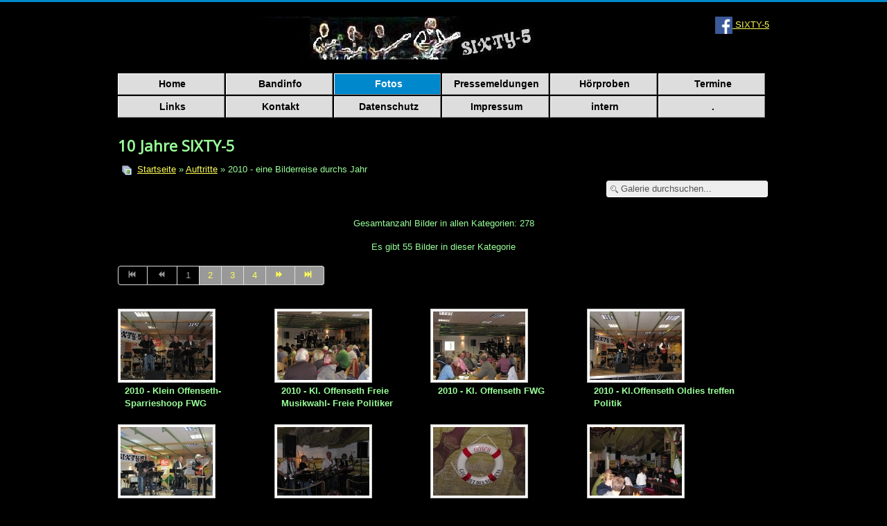

--- FILE ---
content_type: text/html; charset=utf-8
request_url: https://www.sixty-5.de/fotos/fotos/auftritte/2010-eine-bilderreise-durchs-jahr
body_size: 22743
content:
<!DOCTYPE html>
<html lang="de-de" dir="ltr">
<head>
	<meta name="viewport" content="width=device-width, initial-scale=1.0" />
	<meta charset="utf-8" />
	<base href="https://www.sixty-5.de/fotos/fotos/auftritte/2010-eine-bilderreise-durchs-jahr" />
	<meta name="description" content="Musik der 60er Jahre, Elmshorn" />
	<meta name="generator" content="Joomla! - Open Source Content Management" />
	<title>Fotos - Kategorie: 2010 - eine Bilderreise durchs Jahr</title>
	<link href="/fotos/fotos/auftritte/2010-eine-bilderreise-durchs-jahr?format=feed&amp;type=rss" rel="alternate" type="application/rss+xml" title="RSS 2.0" />
	<link href="/fotos/fotos/auftritte/2010-eine-bilderreise-durchs-jahr?format=feed&amp;type=atom" rel="alternate" type="application/atom+xml" title="Atom 1.0" />
	<link href="/templates/protostar/favicon.ico" rel="shortcut icon" type="image/vnd.microsoft.icon" />
	<link href="https://www.sixty-5.de/media/joomgallery/css/joom_settings.css" rel="stylesheet" />
	<link href="https://www.sixty-5.de/media/joomgallery/css/joomgallery.css" rel="stylesheet" />
	<link href="/templates/protostar/css/template.css?bc6e7256d7c5969afa2056f0e9d7462b" rel="stylesheet" />
	<link href="https://fonts.googleapis.com/css?family=Open+Sans" rel="stylesheet" />
	<link href="/templates/protostar/css/user.css?bc6e7256d7c5969afa2056f0e9d7462b" rel="stylesheet" />
	<style>

	h1, h2, h3, h4, h5, h6, .site-title {
		font-family: 'Open Sans', sans-serif;
	}
	body.site {
		border-top: 3px solid #0088cc;
		background-color: #000000;
	}
	a {
		color: #0088cc;
	}
	.nav-list > .active > a,
	.nav-list > .active > a:hover,
	.dropdown-menu li > a:hover,
	.dropdown-menu .active > a,
	.dropdown-menu .active > a:hover,
	.nav-pills > .active > a,
	.nav-pills > .active > a:hover,
	.btn-primary {
		background: #0088cc;
	}
	</style>
	<script src="/media/jui/js/jquery.min.js?bc6e7256d7c5969afa2056f0e9d7462b"></script>
	<script src="/media/jui/js/jquery-noconflict.js?bc6e7256d7c5969afa2056f0e9d7462b"></script>
	<script src="/media/jui/js/jquery-migrate.min.js?bc6e7256d7c5969afa2056f0e9d7462b"></script>
	<script src="/media/jui/js/bootstrap.min.js?bc6e7256d7c5969afa2056f0e9d7462b"></script>
	<script src="/templates/protostar/js/template.js?bc6e7256d7c5969afa2056f0e9d7462b"></script>
	<!--[if lt IE 9]><script src="/media/jui/js/html5.js?bc6e7256d7c5969afa2056f0e9d7462b"></script><![endif]-->

</head>
<body class="site com_joomgallery view-category no-layout no-task itemid-121">
	<!-- Body -->
	<div class="body" id="top">
		<div class="container">
			<!-- Header -->
			<header class="header" role="banner">
				<div class="header-inner clearfix">
					<a class="brand pull-left" href="/">
						<img src="https://www.sixty-5.de/images/logo_klein.jpg" alt="Sixty-5" />											</a>
					<div class="header-search pull-right">
						

<div class="custom"  >
	<p><a href="https://www.facebook.com/pages/Sixty-5/411473022240640?sk=info" target="_blank" rel="noopener noreferrer"><img src="/images/facebook.png" alt="" width="25" height="25" /> SIXTY-5</a></p></div>

					</div>
				</div>
			</header>
							<nav class="navigation" role="navigation">
					<div class="navbar pull-left">
						<a class="btn btn-navbar collapsed" data-toggle="collapse" data-target=".nav-collapse">
							<span class="element-invisible">Navigation an/aus</span>
							<span class="icon-bar"></span>
							<span class="icon-bar"></span>
							<span class="icon-bar"></span>
						</a>
					</div>
					<div class="nav-collapse">
						<ul class="nav menu nav-pills mod-list">
<li class="item-101 default"><a href="/" >Home</a></li><li class="item-109"><a href="/bandinfo" >Bandinfo</a></li><li class="item-121 current active"><a href="/fotos" >Fotos</a></li><li class="item-174"><a href="/presse" >Pressemeldungen</a></li><li class="item-122"><a href="/hoerprobe" >Hörproben</a></li><li class="item-126"><a href="/termine" >Termine</a></li><li class="item-124"><a href="/links-ext" >Links</a></li><li class="item-118"><a href="/kontakt" >Kontakt</a></li><li class="item-119"><a href="/datenschutz" >Datenschutz</a></li><li class="item-102"><a href="/impressum" >Impressum</a></li><li class="item-207"><a href="/intern" >intern</a></li><li class="item-675"><a href="/" >.</a></li></ul>

					</div>
				</nav>
						
			<div class="row-fluid">
								<main id="content" role="main" class="span12">
					<!-- Begin Content -->
					
					<div id="system-message-container">
	</div>

					
<div class="gallery">
  <h2>
    10 Jahre SIXTY-5  </h2>
  <div class="jg_pathway" >
    <a href="/fotos">
      <img src="https://www.sixty-5.de/media/joomgallery/images/home.png" alt="Startseite" class="pngfile jg_icon jg-icon-home" hspace="6" border="0" align="middle" /></a>
    <a href="/fotos" class="jg_pathitem">Startseite</a> &raquo; <a href="/fotos/auftritte" class="jg_pathitem">Auftritte</a> &raquo; 2010 - eine Bilderreise durchs Jahr  </div>
  <div class="jg_search">
    <form action="/fotos/search" method="post">
      <input title="Galerie durchsuchen..." type="text" name="sstring" class="inputbox" onblur="if(this.value=='') this.value='Galerie durchsuchen...';" onfocus="if(this.value=='Galerie durchsuchen...') this.value='';" value="Galerie durchsuchen..." />
    </form>
  </div>
  <div class="jg_gallerystats">
    Gesamtanzahl Bilder in allen Kategorien: 278  </div>

  <div class="jg_category">
    <div class="jg_catdescr">
          </div>
  </div>
  <a name="category"></a>
  <div class="jg_catcountimg">
    Es gibt 55 Bilder in dieser Kategorie  </div>
  <div class="pagination">
    <nav role="navigation" aria-label="Pagination"><ul class="pagination-list"><li class="disabled"><a><span class="icon-first" aria-hidden="true"></span></a></li><li class="disabled"><a><span class="icon-previous" aria-hidden="true"></span></a></li><li class="disabled hidden-phone"><a>1</a></li><li class="hidden-phone"><a title="2" href="/fotos/fotos/auftritte/2010-eine-bilderreise-durchs-jahr?page=2#category" class="pagenav" aria-label="Go to page 2">2</a></li><li class="hidden-phone"><a title="3" href="/fotos/fotos/auftritte/2010-eine-bilderreise-durchs-jahr?page=3#category" class="pagenav" aria-label="Go to page 3">3</a></li><li class="hidden-phone"><a title="4" href="/fotos/fotos/auftritte/2010-eine-bilderreise-durchs-jahr?page=4#category" class="pagenav" aria-label="Go to page 4">4</a></li><li><a title="Weiter" href="/fotos/fotos/auftritte/2010-eine-bilderreise-durchs-jahr?page=2#category" class="pagenav" aria-label="Go to weiter page"><span class="icon-next" aria-hidden="true"></span></a></li><li><a title="Ende" href="/fotos/fotos/auftritte/2010-eine-bilderreise-durchs-jahr?page=4#category" class="pagenav" aria-label="Go to ende page"><span class="icon-last" aria-hidden="true"></span></a></li></ul></nav>  </div>
  <div class="jg_row jg_row2">
    <div class="jg_element_cat">
      <div class="jg_imgalign_catimgs">
        <a title="2010 - Klein Offenseth-Sparrieshoop FWG" href="/fotos/fotos/auftritte/2010-eine-bilderreise-durchs-jahr/2010-eine-uebersicht-59-84#joomimg" class="jg_catelem_photo jg_catelem_photo_align">
          <img src="https://www.sixty-5.de/images/joomgallery/thumbnails/auftritte_2/2010_-_eine_bilderreise_durchs_jahr_10/2010_-_eine_uebersicht_59_20170923_1648095463.jpg" class="jg_photo" width="133" height="99" alt="2010 - Klein Offenseth-Sparrieshoop FWG" loading="lazy" /></a>
      </div>
      <div class="jg_catelem_txt">
        <ul>
          <li>
            <b>2010 - Klein Offenseth-Sparrieshoop FWG</b>
                      </li>
                  </ul>
      </div>
    </div>
    <div class="jg_element_cat">
      <div class="jg_imgalign_catimgs">
        <a title="2010 - Kl. Offenseth Freie Musikwahl- Freie Politiker" href="/fotos/fotos/auftritte/2010-eine-bilderreise-durchs-jahr/2010-eine-uebersicht-58-83#joomimg" class="jg_catelem_photo jg_catelem_photo_align">
          <img src="https://www.sixty-5.de/images/joomgallery/thumbnails/auftritte_2/2010_-_eine_bilderreise_durchs_jahr_10/2010_-_eine_uebersicht_58_20170923_1146806411.jpg" class="jg_photo" width="133" height="99" alt="2010 - Kl. Offenseth Freie Musikwahl- Freie Politiker" loading="lazy" /></a>
      </div>
      <div class="jg_catelem_txt">
        <ul>
          <li>
            <b>2010 - Kl. Offenseth Freie Musikwahl- Freie Politiker</b>
                      </li>
                  </ul>
      </div>
    </div>
    <div class="jg_element_cat">
      <div class="jg_imgalign_catimgs">
        <a title="2010 - Kl. Offenseth FWG" href="/fotos/fotos/auftritte/2010-eine-bilderreise-durchs-jahr/2010-eine-uebersicht-57-82#joomimg" class="jg_catelem_photo jg_catelem_photo_align">
          <img src="https://www.sixty-5.de/images/joomgallery/thumbnails/auftritte_2/2010_-_eine_bilderreise_durchs_jahr_10/2010_-_eine_uebersicht_57_20170923_1692210953.jpg" class="jg_photo" width="133" height="99" alt="2010 - Kl. Offenseth FWG" loading="lazy" /></a>
      </div>
      <div class="jg_catelem_txt">
        <ul>
          <li>
            <b>2010 - Kl. Offenseth FWG</b>
                      </li>
                  </ul>
      </div>
    </div>
    <div class="jg_element_cat">
      <div class="jg_imgalign_catimgs">
        <a title="2010 - Kl.Offenseth Oldies treffen Politik" href="/fotos/fotos/auftritte/2010-eine-bilderreise-durchs-jahr/2010-eine-uebersicht-56-81#joomimg" class="jg_catelem_photo jg_catelem_photo_align">
          <img src="https://www.sixty-5.de/images/joomgallery/thumbnails/auftritte_2/2010_-_eine_bilderreise_durchs_jahr_10/2010_-_eine_uebersicht_56_20170923_1623508327.jpg" class="jg_photo" width="133" height="99" alt="2010 - Kl.Offenseth Oldies treffen Politik" loading="lazy" /></a>
      </div>
      <div class="jg_catelem_txt">
        <ul>
          <li>
            <b>2010 - Kl.Offenseth Oldies treffen Politik</b>
                      </li>
                  </ul>
      </div>
    </div>
    <div class="jg_clearboth"></div>
  </div>
  <div class="jg_row jg_row1">
    <div class="jg_element_cat">
      <div class="jg_imgalign_catimgs">
        <a title="2010 - Klein Offenseth-Sparrieshoop" href="/fotos/fotos/auftritte/2010-eine-bilderreise-durchs-jahr/2010-eine-uebersicht-55-80#joomimg" class="jg_catelem_photo jg_catelem_photo_align">
          <img src="https://www.sixty-5.de/images/joomgallery/thumbnails/auftritte_2/2010_-_eine_bilderreise_durchs_jahr_10/2010_-_eine_uebersicht_55_20170923_1428318390.jpg" class="jg_photo" width="133" height="99" alt="2010 - Klein Offenseth-Sparrieshoop" loading="lazy" /></a>
      </div>
      <div class="jg_catelem_txt">
        <ul>
          <li>
            <b>2010 - Klein Offenseth-Sparrieshoop</b>
                      </li>
                  </ul>
      </div>
    </div>
    <div class="jg_element_cat">
      <div class="jg_imgalign_catimgs">
        <a title="2010 - Gosch SPO - jedes Jahr mindestens 1x" href="/fotos/fotos/auftritte/2010-eine-bilderreise-durchs-jahr/2010-eine-uebersicht-53-78#joomimg" class="jg_catelem_photo jg_catelem_photo_align">
          <img src="https://www.sixty-5.de/images/joomgallery/thumbnails/auftritte_2/2010_-_eine_bilderreise_durchs_jahr_10/2010_-_eine_uebersicht_53_20170923_1373717792.jpg" class="jg_photo" width="133" height="99" alt="2010 - Gosch SPO - jedes Jahr mindestens 1x" loading="lazy" /></a>
      </div>
      <div class="jg_catelem_txt">
        <ul>
          <li>
            <b>2010 - Gosch SPO - jedes Jahr mindestens 1x</b>
                      </li>
                  </ul>
      </div>
    </div>
    <div class="jg_element_cat">
      <div class="jg_imgalign_catimgs">
        <a title="2010 - ohne Worte" href="/fotos/fotos/auftritte/2010-eine-bilderreise-durchs-jahr/2010-eine-uebersicht-52-77#joomimg" class="jg_catelem_photo jg_catelem_photo_align">
          <img src="https://www.sixty-5.de/images/joomgallery/thumbnails/auftritte_2/2010_-_eine_bilderreise_durchs_jahr_10/2010_-_eine_uebersicht_52_20170923_1679857495.jpg" class="jg_photo" width="133" height="99" alt="2010 - ohne Worte" loading="lazy" /></a>
      </div>
      <div class="jg_catelem_txt">
        <ul>
          <li>
            <b>2010 - ohne Worte</b>
                      </li>
                  </ul>
      </div>
    </div>
    <div class="jg_element_cat">
      <div class="jg_imgalign_catimgs">
        <a title="2010 - Gosch SPO - Publikum in guter Stimmung" href="/fotos/fotos/auftritte/2010-eine-bilderreise-durchs-jahr/2010-eine-uebersicht-51-76#joomimg" class="jg_catelem_photo jg_catelem_photo_align">
          <img src="https://www.sixty-5.de/images/joomgallery/thumbnails/auftritte_2/2010_-_eine_bilderreise_durchs_jahr_10/2010_-_eine_uebersicht_51_20170923_1584010207.jpg" class="jg_photo" width="133" height="99" alt="2010 - Gosch SPO - Publikum in guter Stimmung" loading="lazy" /></a>
      </div>
      <div class="jg_catelem_txt">
        <ul>
          <li>
            <b>2010 - Gosch SPO - Publikum in guter Stimmung</b>
                      </li>
                  </ul>
      </div>
    </div>
    <div class="jg_clearboth"></div>
  </div>
  <div class="jg_row jg_row2">
    <div class="jg_element_cat">
      <div class="jg_imgalign_catimgs">
        <a title="2010 - Gosch St.Peter Ording" href="/fotos/fotos/auftritte/2010-eine-bilderreise-durchs-jahr/2010-eine-uebersicht-50-75#joomimg" class="jg_catelem_photo jg_catelem_photo_align">
          <img src="https://www.sixty-5.de/images/joomgallery/thumbnails/auftritte_2/2010_-_eine_bilderreise_durchs_jahr_10/2010_-_eine_uebersicht_50_20170923_1387528201.jpg" class="jg_photo" width="133" height="99" alt="2010 - Gosch St.Peter Ording" loading="lazy" /></a>
      </div>
      <div class="jg_catelem_txt">
        <ul>
          <li>
            <b>2010 - Gosch St.Peter Ording</b>
                      </li>
                  </ul>
      </div>
    </div>
    <div class="jg_element_cat">
      <div class="jg_imgalign_catimgs">
        <a title="2010 - Zur Schmiede - immer wieder gern" href="/fotos/fotos/auftritte/2010-eine-bilderreise-durchs-jahr/2010-eine-uebersicht-49-74#joomimg" class="jg_catelem_photo jg_catelem_photo_align">
          <img src="https://www.sixty-5.de/images/joomgallery/thumbnails/auftritte_2/2010_-_eine_bilderreise_durchs_jahr_10/2010_-_eine_uebersicht_49_20170923_1820180291.jpg" class="jg_photo" width="133" height="99" alt="2010 - Zur Schmiede - immer wieder gern" loading="lazy" /></a>
      </div>
      <div class="jg_catelem_txt">
        <ul>
          <li>
            <b>2010 - Zur Schmiede - immer wieder gern</b>
                      </li>
                  </ul>
      </div>
    </div>
    <div class="jg_element_cat">
      <div class="jg_imgalign_catimgs">
        <a title="2010 - Zur Schmiede -  unser musikalisches Wohnzimmer" href="/fotos/fotos/auftritte/2010-eine-bilderreise-durchs-jahr/2010-eine-uebersicht-48-73#joomimg" class="jg_catelem_photo jg_catelem_photo_align">
          <img src="https://www.sixty-5.de/images/joomgallery/thumbnails/auftritte_2/2010_-_eine_bilderreise_durchs_jahr_10/2010_-_eine_uebersicht_48_20170923_2044233567.jpg" class="jg_photo" width="133" height="97" alt="2010 - Zur Schmiede -  unser musikalisches Wohnzimmer" loading="lazy" /></a>
      </div>
      <div class="jg_catelem_txt">
        <ul>
          <li>
            <b>2010 - Zur Schmiede -  unser musikalisches Wohnzimmer</b>
                      </li>
                  </ul>
      </div>
    </div>
    <div class="jg_element_cat">
      <div class="jg_imgalign_catimgs">
        <a title="2010 - Zur Schmiede - tolles Publikum" href="/fotos/fotos/auftritte/2010-eine-bilderreise-durchs-jahr/2010-eine-uebersicht-47-72#joomimg" class="jg_catelem_photo jg_catelem_photo_align">
          <img src="https://www.sixty-5.de/images/joomgallery/thumbnails/auftritte_2/2010_-_eine_bilderreise_durchs_jahr_10/2010_-_eine_uebersicht_47_20170923_1146685372.jpg" class="jg_photo" width="133" height="99" alt="2010 - Zur Schmiede - tolles Publikum" loading="lazy" /></a>
      </div>
      <div class="jg_catelem_txt">
        <ul>
          <li>
            <b>2010 - Zur Schmiede - tolles Publikum</b>
                      </li>
                  </ul>
      </div>
    </div>
    <div class="jg_clearboth"></div>
  </div>
  <div class="jg_row jg_row1">
    <div class="jg_element_cat">
      <div class="jg_imgalign_catimgs">
        <a title="2010 - Zur Schmiede- tolles Ambiente" href="/fotos/fotos/auftritte/2010-eine-bilderreise-durchs-jahr/2010-eine-uebersicht-46-71#joomimg" class="jg_catelem_photo jg_catelem_photo_align">
          <img src="https://www.sixty-5.de/images/joomgallery/thumbnails/auftritte_2/2010_-_eine_bilderreise_durchs_jahr_10/2010_-_eine_uebersicht_46_20170923_1107434785.jpg" class="jg_photo" width="75" height="100" alt="2010 - Zur Schmiede- tolles Ambiente" loading="lazy" /></a>
      </div>
      <div class="jg_catelem_txt">
        <ul>
          <li>
            <b>2010 - Zur Schmiede- tolles Ambiente</b>
                      </li>
                  </ul>
      </div>
    </div>
    <div class="jg_element_cat">
      <div class="jg_imgalign_catimgs">
        <a title="2010 - Zur Schmiede" href="/fotos/fotos/auftritte/2010-eine-bilderreise-durchs-jahr/2010-eine-uebersicht-45-70#joomimg" class="jg_catelem_photo jg_catelem_photo_align">
          <img src="https://www.sixty-5.de/images/joomgallery/thumbnails/auftritte_2/2010_-_eine_bilderreise_durchs_jahr_10/2010_-_eine_uebersicht_45_20170923_1712817233.jpg" class="jg_photo" width="133" height="99" alt="2010 - Zur Schmiede" loading="lazy" /></a>
      </div>
      <div class="jg_catelem_txt">
        <ul>
          <li>
            <b>2010 - Zur Schmiede</b>
                      </li>
                  </ul>
      </div>
    </div>
    <div class="jg_element_cat">
      <div class="jg_imgalign_catimgs">
        <a title="2010 - Hafenfest bei Heino - Feierabend und es schmeckt" href="/fotos/fotos/auftritte/2010-eine-bilderreise-durchs-jahr/2010-eine-uebersicht-44-69#joomimg" class="jg_catelem_photo jg_catelem_photo_align">
          <img src="https://www.sixty-5.de/images/joomgallery/thumbnails/auftritte_2/2010_-_eine_bilderreise_durchs_jahr_10/2010_-_eine_uebersicht_44_20170923_1481076638.jpg" class="jg_photo" width="133" height="99" alt="2010 - Hafenfest bei Heino - Feierabend und es schmeckt" loading="lazy" /></a>
      </div>
      <div class="jg_catelem_txt">
        <ul>
          <li>
            <b>2010 - Hafenfest bei Heino - Feierabend und es schmeckt</b>
                      </li>
                  </ul>
      </div>
    </div>
    <div class="jg_element_cat">
      <div class="jg_imgalign_catimgs">
        <a title="2010 - Hafenfest am Südufer" href="/fotos/fotos/auftritte/2010-eine-bilderreise-durchs-jahr/2010-eine-uebersicht-43-68#joomimg" class="jg_catelem_photo jg_catelem_photo_align">
          <img src="https://www.sixty-5.de/images/joomgallery/thumbnails/auftritte_2/2010_-_eine_bilderreise_durchs_jahr_10/2010_-_eine_uebersicht_43_20170923_1207208985.jpg" class="jg_photo" width="133" height="99" alt="2010 - Hafenfest am Südufer" loading="lazy" /></a>
      </div>
      <div class="jg_catelem_txt">
        <ul>
          <li>
            <b>2010 - Hafenfest am Südufer</b>
                      </li>
                  </ul>
      </div>
    </div>
    <div class="jg_clearboth"></div>
  </div>
  <div class="jg_catcountimg">
    Es gibt 55 Bilder in dieser Kategorie  </div>
  <div class="pagination">
    <nav role="navigation" aria-label="Pagination"><ul class="pagination-list"><li class="disabled"><a><span class="icon-first" aria-hidden="true"></span></a></li><li class="disabled"><a><span class="icon-previous" aria-hidden="true"></span></a></li><li class="disabled hidden-phone"><a>1</a></li><li class="hidden-phone"><a title="2" href="/fotos/fotos/auftritte/2010-eine-bilderreise-durchs-jahr?page=2#category" class="pagenav" aria-label="Go to page 2">2</a></li><li class="hidden-phone"><a title="3" href="/fotos/fotos/auftritte/2010-eine-bilderreise-durchs-jahr?page=3#category" class="pagenav" aria-label="Go to page 3">3</a></li><li class="hidden-phone"><a title="4" href="/fotos/fotos/auftritte/2010-eine-bilderreise-durchs-jahr?page=4#category" class="pagenav" aria-label="Go to page 4">4</a></li><li><a title="Weiter" href="/fotos/fotos/auftritte/2010-eine-bilderreise-durchs-jahr?page=2#category" class="pagenav" aria-label="Go to weiter page"><span class="icon-next" aria-hidden="true"></span></a></li><li><a title="Ende" href="/fotos/fotos/auftritte/2010-eine-bilderreise-durchs-jahr?page=4#category" class="pagenav" aria-label="Go to ende page"><span class="icon-last" aria-hidden="true"></span></a></li></ul></nav>  </div>

  <div class="jg_toplist">
    TOP 20:    <a href="/fotos/zuletzt-hinzugekommen">
      Zuletzt hinzugekommen</a>
    -
    <a href="/fotos/meist-gesehen">
      Meist gesehen</a>
  </div>
</div>
					<div class="clearfix"></div>
					<div aria-label="Breadcrumbs" role="navigation">
	<ul itemscope itemtype="https://schema.org/BreadcrumbList" class="breadcrumb">
					<li>
				Aktuelle Seite: &#160;
			</li>
		
						<li itemprop="itemListElement" itemscope itemtype="https://schema.org/ListItem">
											<a itemprop="item" href="/" class="pathway"><span itemprop="name">Startseite</span></a>
					
											<span class="divider">
							<img src="/media/system/images/arrow.png" alt="" />						</span>
										<meta itemprop="position" content="1">
				</li>
							<li itemprop="itemListElement" itemscope itemtype="https://schema.org/ListItem">
											<a itemprop="item" href="/fotos" class="pathway"><span itemprop="name">Fotos</span></a>
					
											<span class="divider">
							<img src="/media/system/images/arrow.png" alt="" />						</span>
										<meta itemprop="position" content="2">
				</li>
							<li itemprop="itemListElement" itemscope itemtype="https://schema.org/ListItem">
											<a itemprop="item" href="/fotos/auftritte" class="pathway"><span itemprop="name">Auftritte</span></a>
					
											<span class="divider">
							<img src="/media/system/images/arrow.png" alt="" />						</span>
										<meta itemprop="position" content="3">
				</li>
							<li itemprop="itemListElement" itemscope itemtype="https://schema.org/ListItem" class="active">
					<span itemprop="name">
						2010 - eine Bilderreise durchs Jahr					</span>
					<meta itemprop="position" content="4">
				</li>
				</ul>
</div>

					<!-- End Content -->
				</main>
							</div>
		</div>
	</div>
	<!-- Footer -->
	<footer class="footer" role="contentinfo">
		<div class="container">
			<hr />
			
			<p class="pull-right">
				<a href="#top" id="back-top">
					Nach oben				</a>
			</p>
			<p>
				&copy; 2026 Sixty-5			</p>
		</div>
	</footer>
	
</body>
</html>


--- FILE ---
content_type: text/css
request_url: https://www.sixty-5.de/templates/protostar/css/user.css?bc6e7256d7c5969afa2056f0e9d7462b
body_size: 6191
content:
/* custom css 
----------------------------------------------------------- */

/* Webseitentitel */

.brand {
	/* grau #ddd
	/*blau #0088cc */
}

.header {
    margin-bottom: 10px;
    text-align: center;
}

.header a.brand {
    float: none;
}

/*Seitenbreite*/

.container {
	max-width: 1024px;
}

body {
	/* grün */
    color: #99ff99;
	
	/* blau 
    color: #0088cc; */

    font-family: "Helvetica Neue",Helvetica,Arial,sans-serif;
    font-size: 13px;
    line-height: 18px;
}

.body .container {
    background-color: #000;
    border: 1px solid rgba(0, 0, 0, 0.15);
    border-radius: 4px;
    box-shadow: 0 0 6px rgba(0, 0, 0, 0.05);
    padding: 0px; /* keine Abstände, war 20px */
}

/*Popups*/

.popover-title {
	background-color: #aaa;
	color:#00F;
	}
.popover-content {
	color:#000;
}

 
 /*Links*/


/* unvisited link */
a:link {
	/*color:#55ee55;*/
	color:#ffff55;
    text-decoration: underline;
}

/* visited link */
a:visited {
    /*color: #99ff99;*/
	color: #ffff99;
	text-decoration: underline;
}

/* mouse over link */
a:hover {
	color:white;
	background-color:blue;
    text-decoration: none;
}

/* selected link */
a:active {
	color:#00FFFF;
    text-decoration: underline;
}

/*Menüschrift*/

.nav-pills > li > a {
	/*neu: 	font-size
			font-color */
	font-size: 14px;
	font-weight: bold;
	text-align: center;
	text-decoration:none; /*keine Unterstreichung Menüpunkte*/

	color: #000000;
	background-color: #ddd;
	
	padding-top: 8px;
	padding-bottom: 8px;
	margin-top: 2px;
	margin-bottom: 0px;
	-webkit-border-radius: 5px;
	-moz-border-radius: 5px;
	border-radius: 0px;
}

.nav-tabs > li > a, .nav-pills > li > a {
    padding-right: 2px;
    padding-left: 5px;
    margin-right: 2px;
    line-height: 13px;
    width: 145px;
	border: 1px solid gray;
	border-left-color: white;
	border-top-color: white;
}

/*Menüschrift: Hintergrundfarbe beim mouseover */

.nav > li > a:hover, .nav > li > a:focus {
    text-decoration: none;
	color:#FFFFFF;
    background-color: #0088cc;
}

/* Gästebuch (Easybook-Einstellungen: dunkles Template! 
	hellere Schrift!
*/

#easybook {
    color: #FFFFFF;
}

/*  */

textarea, input[type="text"], input[type="password"], input[type="datetime"], input[type="datetime-local"], input[type="date"], input[type="month"], input[type="time"], input[type="week"], input[type="number"], input[type="email"], input[type="url"], input[type="search"], input[type="tel"], input[type="color"], .uneditable-input {
    background-color: #eee;
    border: 1px solid #fff;
    box-shadow: 0 1px 1px rgba(0, 0, 0, 0.075) inset;
    transition: border 0.2s linear 0s, box-shadow 0.2s linear 0s;
}

/* Eingabebox */

.well {
    background-color: #000;
   /*  background-color: #f5f5f5; anschl #ddd*/
    border: 1px solid #e3e3e3;
    border-radius: 8px;
    box-shadow: 0 1px 1px rgba(0, 0, 0, 0.05) inset;
    margin-bottom: 20px;
    min-height: 20px;
    padding: 19px;
}

.breadcrumb {
 /*   background-color: #f5f5f5; */
	background-color: #fff;
    border-radius: 4px;
    list-style: outside none none;
    margin: 0 0 18px;
    padding: 8px 15px;
}

/* Termine anzeigen -> Schriftfarbe */
#jevents_body {
    color: lightgreen;
}

/* */
#jevents_body {
    background-color: SteelBlue;
    border: 1px solid #ddd;
    border-radius: 8px;
    padding-bottom: 10px;
    padding-top: 10px;
    width: 100%;
}

/* Administrationsoberfläche: "Neuen Termin eintragen" */
.nav_bar_cell {
    background-color: #888 !important;
}

.nav-items > div a {
    color: #fff;
    padding: 8px 12px 7px;
    text-decoration: none;
}

/* */
a.ev_link_row:link, a.ev_link_row:visited, a.ev_link_row:hover {
    color: lightgreen;
    font-size: 12px;
    font-weight: normal;
    text-decoration: none;
}

/* unten Administrationsoberfläche */
div.ev_adminpanel form div {
    background: #445 none repeat scroll 0 0;
    padding: 5px 10px 5px 5px;
}

/* Jahresanzeige voriges/nächstes Jahr in blau statt rot (ff3b30)*/

.jev_toprow div.currentmonth {
    color: white !important;
    float: left;
    font-weight: bold;
    height: 23px;
    line-height: 23px;
    text-align: center;
}

.jev_toprow div.previousmonth , .jev_toprow div.nextmonth {  
    background-color: DeepSkyBlue;
    border:1px solid DeepSkyBlue;
}

/*Tooltip Jevents Monatsansicht*/
div.jevtt_text{
	color:#000 !important;
}

/* Terminübersicht nach Jahr */
#jev_maincal {
    background-color: SteelBlue;
    border: 1px solid #ddd;
    margin: 15px -1px;
}

.jevbootstrap .pagination ul > li > a, .jevbootstrap .pagination ul > li > span {
    -moz-border-bottom-colors: none;
    -moz-border-left-colors: none;
    -moz-border-right-colors: none;
    -moz-border-top-colors: none;
    background-color: #333;
    border-color: #dddddd;
    border-image: none;
    border-style: solid;
    border-width: 1px 1px 1px 0;
    float: left;
    line-height: 20px;
    padding: 4px 12px;
    text-decoration: none;
}

/*
Tabellen dunkler Hintergrund
*/

.table-striped>tbody>tr:nth-child(odd)>td, 
.table-striped>tbody>tr:nth-child(odd)>th {
   background-color: #333; // dunkelgrau
 }

/*
User-Profil anzeigen (Überschriften)
*/
 legend {
    color: #99ff99;
}

/*
"Profil bearbeiten"
*/

.btn {
 /* background-image: linear-gradient(to bottom, #fff, #e6e6e6);*/
/* background-image: linear-gradient(to bottom, #5bb75b, #5bb75b);*/
background-image: linear-gradient(to bottom, #000, #0a0);
}
   
/*
Breadcrumb
*/
 .breadcrumb {
    background-color: #333;
}

.breadcrumb > li, .breadcrumb > .active {
/*   color: #515151; */
color: #99ff99;
}

.breadcrumb > li {
/*  text-shadow: 0 1px 0 #fff;*/
    text-shadow: 0 0px 0 #fff;
}

/*  Navigationspfeile Hintergrung (war: gelb auf weiss) */

.pagination ul > li > a, .pagination ul > li > span {
    background-color: #999;
}

/*  eigene TAB-Definition */

#tab { display:inline-block; 
       margin-left: 40px; }

	   
/*  Image-Map für Bandinfo-Foto */

.image-map {
  background: url('65-bandfoto-2017.jpg');
  width: 800px;
  height: 450px;
  display: block;
  position: relative;
  margin-top:10px;
  float: left;
}

.image-map > a.map {
  position: absolute;
  display: block;
  border: 1px solid green;
}

/* Smartcountdown Zeilenabstand kleiner! */

.smartcountdown {
    line-height: 10px;
}

/* Foto-Upload Hintergrund Tabelle */

.table th, .table td {
    background-color: #555;